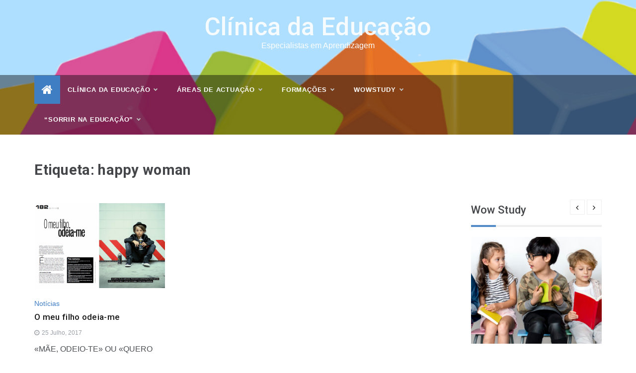

--- FILE ---
content_type: text/html; charset=UTF-8
request_url: http://www.clinicadaeducacao.pt/tag/happy-woman/
body_size: 12314
content:
<!doctype html>
<html lang="pt-PT">
<head>
	<meta charset="UTF-8">
	<meta name="viewport" content="width=device-width, initial-scale=1">
	<link rel="profile" href="https://gmpg.org/xfn/11">
	<title>happy woman &#8211; Cl&iacute;nica da Educa&ccedil;&atilde;o</title>
<meta name='robots' content='max-image-preview:large' />
	<style>img:is([sizes="auto" i], [sizes^="auto," i]) { contain-intrinsic-size: 3000px 1500px }</style>
	<link rel='dns-prefetch' href='//fonts.googleapis.com' />
<link rel="alternate" type="application/rss+xml" title="Cl&iacute;nica da Educa&ccedil;&atilde;o &raquo; Feed" href="http://www.clinicadaeducacao.pt/feed/" />
<link rel="alternate" type="application/rss+xml" title="Cl&iacute;nica da Educa&ccedil;&atilde;o &raquo; Feed de comentários" href="http://www.clinicadaeducacao.pt/comments/feed/" />
<link rel="alternate" type="application/rss+xml" title="Feed de etiquetas Cl&iacute;nica da Educa&ccedil;&atilde;o &raquo; happy woman" href="http://www.clinicadaeducacao.pt/tag/happy-woman/feed/" />
<script type="text/javascript">
/* <![CDATA[ */
window._wpemojiSettings = {"baseUrl":"https:\/\/s.w.org\/images\/core\/emoji\/16.0.1\/72x72\/","ext":".png","svgUrl":"https:\/\/s.w.org\/images\/core\/emoji\/16.0.1\/svg\/","svgExt":".svg","source":{"concatemoji":"http:\/\/www.clinicadaeducacao.pt\/wp-includes\/js\/wp-emoji-release.min.js?ver=6.8.3"}};
/*! This file is auto-generated */
!function(s,n){var o,i,e;function c(e){try{var t={supportTests:e,timestamp:(new Date).valueOf()};sessionStorage.setItem(o,JSON.stringify(t))}catch(e){}}function p(e,t,n){e.clearRect(0,0,e.canvas.width,e.canvas.height),e.fillText(t,0,0);var t=new Uint32Array(e.getImageData(0,0,e.canvas.width,e.canvas.height).data),a=(e.clearRect(0,0,e.canvas.width,e.canvas.height),e.fillText(n,0,0),new Uint32Array(e.getImageData(0,0,e.canvas.width,e.canvas.height).data));return t.every(function(e,t){return e===a[t]})}function u(e,t){e.clearRect(0,0,e.canvas.width,e.canvas.height),e.fillText(t,0,0);for(var n=e.getImageData(16,16,1,1),a=0;a<n.data.length;a++)if(0!==n.data[a])return!1;return!0}function f(e,t,n,a){switch(t){case"flag":return n(e,"\ud83c\udff3\ufe0f\u200d\u26a7\ufe0f","\ud83c\udff3\ufe0f\u200b\u26a7\ufe0f")?!1:!n(e,"\ud83c\udde8\ud83c\uddf6","\ud83c\udde8\u200b\ud83c\uddf6")&&!n(e,"\ud83c\udff4\udb40\udc67\udb40\udc62\udb40\udc65\udb40\udc6e\udb40\udc67\udb40\udc7f","\ud83c\udff4\u200b\udb40\udc67\u200b\udb40\udc62\u200b\udb40\udc65\u200b\udb40\udc6e\u200b\udb40\udc67\u200b\udb40\udc7f");case"emoji":return!a(e,"\ud83e\udedf")}return!1}function g(e,t,n,a){var r="undefined"!=typeof WorkerGlobalScope&&self instanceof WorkerGlobalScope?new OffscreenCanvas(300,150):s.createElement("canvas"),o=r.getContext("2d",{willReadFrequently:!0}),i=(o.textBaseline="top",o.font="600 32px Arial",{});return e.forEach(function(e){i[e]=t(o,e,n,a)}),i}function t(e){var t=s.createElement("script");t.src=e,t.defer=!0,s.head.appendChild(t)}"undefined"!=typeof Promise&&(o="wpEmojiSettingsSupports",i=["flag","emoji"],n.supports={everything:!0,everythingExceptFlag:!0},e=new Promise(function(e){s.addEventListener("DOMContentLoaded",e,{once:!0})}),new Promise(function(t){var n=function(){try{var e=JSON.parse(sessionStorage.getItem(o));if("object"==typeof e&&"number"==typeof e.timestamp&&(new Date).valueOf()<e.timestamp+604800&&"object"==typeof e.supportTests)return e.supportTests}catch(e){}return null}();if(!n){if("undefined"!=typeof Worker&&"undefined"!=typeof OffscreenCanvas&&"undefined"!=typeof URL&&URL.createObjectURL&&"undefined"!=typeof Blob)try{var e="postMessage("+g.toString()+"("+[JSON.stringify(i),f.toString(),p.toString(),u.toString()].join(",")+"));",a=new Blob([e],{type:"text/javascript"}),r=new Worker(URL.createObjectURL(a),{name:"wpTestEmojiSupports"});return void(r.onmessage=function(e){c(n=e.data),r.terminate(),t(n)})}catch(e){}c(n=g(i,f,p,u))}t(n)}).then(function(e){for(var t in e)n.supports[t]=e[t],n.supports.everything=n.supports.everything&&n.supports[t],"flag"!==t&&(n.supports.everythingExceptFlag=n.supports.everythingExceptFlag&&n.supports[t]);n.supports.everythingExceptFlag=n.supports.everythingExceptFlag&&!n.supports.flag,n.DOMReady=!1,n.readyCallback=function(){n.DOMReady=!0}}).then(function(){return e}).then(function(){var e;n.supports.everything||(n.readyCallback(),(e=n.source||{}).concatemoji?t(e.concatemoji):e.wpemoji&&e.twemoji&&(t(e.twemoji),t(e.wpemoji)))}))}((window,document),window._wpemojiSettings);
/* ]]> */
</script>
<style id='wp-emoji-styles-inline-css' type='text/css'>

	img.wp-smiley, img.emoji {
		display: inline !important;
		border: none !important;
		box-shadow: none !important;
		height: 1em !important;
		width: 1em !important;
		margin: 0 0.07em !important;
		vertical-align: -0.1em !important;
		background: none !important;
		padding: 0 !important;
	}
</style>
<link rel='stylesheet' id='wp-block-library-css' href='http://www.clinicadaeducacao.pt/wp-includes/css/dist/block-library/style.min.css?ver=6.8.3' type='text/css' media='all' />
<style id='wp-block-library-theme-inline-css' type='text/css'>
.wp-block-audio :where(figcaption){color:#555;font-size:13px;text-align:center}.is-dark-theme .wp-block-audio :where(figcaption){color:#ffffffa6}.wp-block-audio{margin:0 0 1em}.wp-block-code{border:1px solid #ccc;border-radius:4px;font-family:Menlo,Consolas,monaco,monospace;padding:.8em 1em}.wp-block-embed :where(figcaption){color:#555;font-size:13px;text-align:center}.is-dark-theme .wp-block-embed :where(figcaption){color:#ffffffa6}.wp-block-embed{margin:0 0 1em}.blocks-gallery-caption{color:#555;font-size:13px;text-align:center}.is-dark-theme .blocks-gallery-caption{color:#ffffffa6}:root :where(.wp-block-image figcaption){color:#555;font-size:13px;text-align:center}.is-dark-theme :root :where(.wp-block-image figcaption){color:#ffffffa6}.wp-block-image{margin:0 0 1em}.wp-block-pullquote{border-bottom:4px solid;border-top:4px solid;color:currentColor;margin-bottom:1.75em}.wp-block-pullquote cite,.wp-block-pullquote footer,.wp-block-pullquote__citation{color:currentColor;font-size:.8125em;font-style:normal;text-transform:uppercase}.wp-block-quote{border-left:.25em solid;margin:0 0 1.75em;padding-left:1em}.wp-block-quote cite,.wp-block-quote footer{color:currentColor;font-size:.8125em;font-style:normal;position:relative}.wp-block-quote:where(.has-text-align-right){border-left:none;border-right:.25em solid;padding-left:0;padding-right:1em}.wp-block-quote:where(.has-text-align-center){border:none;padding-left:0}.wp-block-quote.is-large,.wp-block-quote.is-style-large,.wp-block-quote:where(.is-style-plain){border:none}.wp-block-search .wp-block-search__label{font-weight:700}.wp-block-search__button{border:1px solid #ccc;padding:.375em .625em}:where(.wp-block-group.has-background){padding:1.25em 2.375em}.wp-block-separator.has-css-opacity{opacity:.4}.wp-block-separator{border:none;border-bottom:2px solid;margin-left:auto;margin-right:auto}.wp-block-separator.has-alpha-channel-opacity{opacity:1}.wp-block-separator:not(.is-style-wide):not(.is-style-dots){width:100px}.wp-block-separator.has-background:not(.is-style-dots){border-bottom:none;height:1px}.wp-block-separator.has-background:not(.is-style-wide):not(.is-style-dots){height:2px}.wp-block-table{margin:0 0 1em}.wp-block-table td,.wp-block-table th{word-break:normal}.wp-block-table :where(figcaption){color:#555;font-size:13px;text-align:center}.is-dark-theme .wp-block-table :where(figcaption){color:#ffffffa6}.wp-block-video :where(figcaption){color:#555;font-size:13px;text-align:center}.is-dark-theme .wp-block-video :where(figcaption){color:#ffffffa6}.wp-block-video{margin:0 0 1em}:root :where(.wp-block-template-part.has-background){margin-bottom:0;margin-top:0;padding:1.25em 2.375em}
</style>
<style id='classic-theme-styles-inline-css' type='text/css'>
/*! This file is auto-generated */
.wp-block-button__link{color:#fff;background-color:#32373c;border-radius:9999px;box-shadow:none;text-decoration:none;padding:calc(.667em + 2px) calc(1.333em + 2px);font-size:1.125em}.wp-block-file__button{background:#32373c;color:#fff;text-decoration:none}
</style>
<link rel='stylesheet' id='themezee-magazine-blocks-css' href='http://www.clinicadaeducacao.pt/wp-content/plugins/themezee-magazine-blocks/assets/css/themezee-magazine-blocks.css?ver=1.2' type='text/css' media='all' />
<style id='global-styles-inline-css' type='text/css'>
:root{--wp--preset--aspect-ratio--square: 1;--wp--preset--aspect-ratio--4-3: 4/3;--wp--preset--aspect-ratio--3-4: 3/4;--wp--preset--aspect-ratio--3-2: 3/2;--wp--preset--aspect-ratio--2-3: 2/3;--wp--preset--aspect-ratio--16-9: 16/9;--wp--preset--aspect-ratio--9-16: 9/16;--wp--preset--color--black: #000000;--wp--preset--color--cyan-bluish-gray: #abb8c3;--wp--preset--color--white: #ffffff;--wp--preset--color--pale-pink: #f78da7;--wp--preset--color--vivid-red: #cf2e2e;--wp--preset--color--luminous-vivid-orange: #ff6900;--wp--preset--color--luminous-vivid-amber: #fcb900;--wp--preset--color--light-green-cyan: #7bdcb5;--wp--preset--color--vivid-green-cyan: #00d084;--wp--preset--color--pale-cyan-blue: #8ed1fc;--wp--preset--color--vivid-cyan-blue: #0693e3;--wp--preset--color--vivid-purple: #9b51e0;--wp--preset--gradient--vivid-cyan-blue-to-vivid-purple: linear-gradient(135deg,rgba(6,147,227,1) 0%,rgb(155,81,224) 100%);--wp--preset--gradient--light-green-cyan-to-vivid-green-cyan: linear-gradient(135deg,rgb(122,220,180) 0%,rgb(0,208,130) 100%);--wp--preset--gradient--luminous-vivid-amber-to-luminous-vivid-orange: linear-gradient(135deg,rgba(252,185,0,1) 0%,rgba(255,105,0,1) 100%);--wp--preset--gradient--luminous-vivid-orange-to-vivid-red: linear-gradient(135deg,rgba(255,105,0,1) 0%,rgb(207,46,46) 100%);--wp--preset--gradient--very-light-gray-to-cyan-bluish-gray: linear-gradient(135deg,rgb(238,238,238) 0%,rgb(169,184,195) 100%);--wp--preset--gradient--cool-to-warm-spectrum: linear-gradient(135deg,rgb(74,234,220) 0%,rgb(151,120,209) 20%,rgb(207,42,186) 40%,rgb(238,44,130) 60%,rgb(251,105,98) 80%,rgb(254,248,76) 100%);--wp--preset--gradient--blush-light-purple: linear-gradient(135deg,rgb(255,206,236) 0%,rgb(152,150,240) 100%);--wp--preset--gradient--blush-bordeaux: linear-gradient(135deg,rgb(254,205,165) 0%,rgb(254,45,45) 50%,rgb(107,0,62) 100%);--wp--preset--gradient--luminous-dusk: linear-gradient(135deg,rgb(255,203,112) 0%,rgb(199,81,192) 50%,rgb(65,88,208) 100%);--wp--preset--gradient--pale-ocean: linear-gradient(135deg,rgb(255,245,203) 0%,rgb(182,227,212) 50%,rgb(51,167,181) 100%);--wp--preset--gradient--electric-grass: linear-gradient(135deg,rgb(202,248,128) 0%,rgb(113,206,126) 100%);--wp--preset--gradient--midnight: linear-gradient(135deg,rgb(2,3,129) 0%,rgb(40,116,252) 100%);--wp--preset--font-size--small: 16px;--wp--preset--font-size--medium: 20px;--wp--preset--font-size--large: 25px;--wp--preset--font-size--x-large: 42px;--wp--preset--font-size--larger: 35px;--wp--preset--spacing--20: 0.44rem;--wp--preset--spacing--30: 0.67rem;--wp--preset--spacing--40: 1rem;--wp--preset--spacing--50: 1.5rem;--wp--preset--spacing--60: 2.25rem;--wp--preset--spacing--70: 3.38rem;--wp--preset--spacing--80: 5.06rem;--wp--preset--shadow--natural: 6px 6px 9px rgba(0, 0, 0, 0.2);--wp--preset--shadow--deep: 12px 12px 50px rgba(0, 0, 0, 0.4);--wp--preset--shadow--sharp: 6px 6px 0px rgba(0, 0, 0, 0.2);--wp--preset--shadow--outlined: 6px 6px 0px -3px rgba(255, 255, 255, 1), 6px 6px rgba(0, 0, 0, 1);--wp--preset--shadow--crisp: 6px 6px 0px rgba(0, 0, 0, 1);}:where(.is-layout-flex){gap: 0.5em;}:where(.is-layout-grid){gap: 0.5em;}body .is-layout-flex{display: flex;}.is-layout-flex{flex-wrap: wrap;align-items: center;}.is-layout-flex > :is(*, div){margin: 0;}body .is-layout-grid{display: grid;}.is-layout-grid > :is(*, div){margin: 0;}:where(.wp-block-columns.is-layout-flex){gap: 2em;}:where(.wp-block-columns.is-layout-grid){gap: 2em;}:where(.wp-block-post-template.is-layout-flex){gap: 1.25em;}:where(.wp-block-post-template.is-layout-grid){gap: 1.25em;}.has-black-color{color: var(--wp--preset--color--black) !important;}.has-cyan-bluish-gray-color{color: var(--wp--preset--color--cyan-bluish-gray) !important;}.has-white-color{color: var(--wp--preset--color--white) !important;}.has-pale-pink-color{color: var(--wp--preset--color--pale-pink) !important;}.has-vivid-red-color{color: var(--wp--preset--color--vivid-red) !important;}.has-luminous-vivid-orange-color{color: var(--wp--preset--color--luminous-vivid-orange) !important;}.has-luminous-vivid-amber-color{color: var(--wp--preset--color--luminous-vivid-amber) !important;}.has-light-green-cyan-color{color: var(--wp--preset--color--light-green-cyan) !important;}.has-vivid-green-cyan-color{color: var(--wp--preset--color--vivid-green-cyan) !important;}.has-pale-cyan-blue-color{color: var(--wp--preset--color--pale-cyan-blue) !important;}.has-vivid-cyan-blue-color{color: var(--wp--preset--color--vivid-cyan-blue) !important;}.has-vivid-purple-color{color: var(--wp--preset--color--vivid-purple) !important;}.has-black-background-color{background-color: var(--wp--preset--color--black) !important;}.has-cyan-bluish-gray-background-color{background-color: var(--wp--preset--color--cyan-bluish-gray) !important;}.has-white-background-color{background-color: var(--wp--preset--color--white) !important;}.has-pale-pink-background-color{background-color: var(--wp--preset--color--pale-pink) !important;}.has-vivid-red-background-color{background-color: var(--wp--preset--color--vivid-red) !important;}.has-luminous-vivid-orange-background-color{background-color: var(--wp--preset--color--luminous-vivid-orange) !important;}.has-luminous-vivid-amber-background-color{background-color: var(--wp--preset--color--luminous-vivid-amber) !important;}.has-light-green-cyan-background-color{background-color: var(--wp--preset--color--light-green-cyan) !important;}.has-vivid-green-cyan-background-color{background-color: var(--wp--preset--color--vivid-green-cyan) !important;}.has-pale-cyan-blue-background-color{background-color: var(--wp--preset--color--pale-cyan-blue) !important;}.has-vivid-cyan-blue-background-color{background-color: var(--wp--preset--color--vivid-cyan-blue) !important;}.has-vivid-purple-background-color{background-color: var(--wp--preset--color--vivid-purple) !important;}.has-black-border-color{border-color: var(--wp--preset--color--black) !important;}.has-cyan-bluish-gray-border-color{border-color: var(--wp--preset--color--cyan-bluish-gray) !important;}.has-white-border-color{border-color: var(--wp--preset--color--white) !important;}.has-pale-pink-border-color{border-color: var(--wp--preset--color--pale-pink) !important;}.has-vivid-red-border-color{border-color: var(--wp--preset--color--vivid-red) !important;}.has-luminous-vivid-orange-border-color{border-color: var(--wp--preset--color--luminous-vivid-orange) !important;}.has-luminous-vivid-amber-border-color{border-color: var(--wp--preset--color--luminous-vivid-amber) !important;}.has-light-green-cyan-border-color{border-color: var(--wp--preset--color--light-green-cyan) !important;}.has-vivid-green-cyan-border-color{border-color: var(--wp--preset--color--vivid-green-cyan) !important;}.has-pale-cyan-blue-border-color{border-color: var(--wp--preset--color--pale-cyan-blue) !important;}.has-vivid-cyan-blue-border-color{border-color: var(--wp--preset--color--vivid-cyan-blue) !important;}.has-vivid-purple-border-color{border-color: var(--wp--preset--color--vivid-purple) !important;}.has-vivid-cyan-blue-to-vivid-purple-gradient-background{background: var(--wp--preset--gradient--vivid-cyan-blue-to-vivid-purple) !important;}.has-light-green-cyan-to-vivid-green-cyan-gradient-background{background: var(--wp--preset--gradient--light-green-cyan-to-vivid-green-cyan) !important;}.has-luminous-vivid-amber-to-luminous-vivid-orange-gradient-background{background: var(--wp--preset--gradient--luminous-vivid-amber-to-luminous-vivid-orange) !important;}.has-luminous-vivid-orange-to-vivid-red-gradient-background{background: var(--wp--preset--gradient--luminous-vivid-orange-to-vivid-red) !important;}.has-very-light-gray-to-cyan-bluish-gray-gradient-background{background: var(--wp--preset--gradient--very-light-gray-to-cyan-bluish-gray) !important;}.has-cool-to-warm-spectrum-gradient-background{background: var(--wp--preset--gradient--cool-to-warm-spectrum) !important;}.has-blush-light-purple-gradient-background{background: var(--wp--preset--gradient--blush-light-purple) !important;}.has-blush-bordeaux-gradient-background{background: var(--wp--preset--gradient--blush-bordeaux) !important;}.has-luminous-dusk-gradient-background{background: var(--wp--preset--gradient--luminous-dusk) !important;}.has-pale-ocean-gradient-background{background: var(--wp--preset--gradient--pale-ocean) !important;}.has-electric-grass-gradient-background{background: var(--wp--preset--gradient--electric-grass) !important;}.has-midnight-gradient-background{background: var(--wp--preset--gradient--midnight) !important;}.has-small-font-size{font-size: var(--wp--preset--font-size--small) !important;}.has-medium-font-size{font-size: var(--wp--preset--font-size--medium) !important;}.has-large-font-size{font-size: var(--wp--preset--font-size--large) !important;}.has-x-large-font-size{font-size: var(--wp--preset--font-size--x-large) !important;}
:where(.wp-block-post-template.is-layout-flex){gap: 1.25em;}:where(.wp-block-post-template.is-layout-grid){gap: 1.25em;}
:where(.wp-block-columns.is-layout-flex){gap: 2em;}:where(.wp-block-columns.is-layout-grid){gap: 2em;}
:root :where(.wp-block-pullquote){font-size: 1.5em;line-height: 1.6;}
</style>
<link rel='stylesheet' id='popularis-extra-css' href='http://www.clinicadaeducacao.pt/wp-content/plugins/popularis-extra/assets/css/style.css?ver=1.2.9' type='text/css' media='all' />
<link rel='stylesheet' id='intimate-body-css' href='//fonts.googleapis.com/css2?family=Muli:400,400i,500,600,700&#038;display=swap' type='text/css' media='all' />
<link rel='stylesheet' id='intimate-heading-css' href='//fonts.googleapis.com/css2?family=Roboto:ital,wght@0,400;0,500;0,700;0,900;1,500;1,700&#038;display=swap' type='text/css' media='all' />
<link rel='stylesheet' id='intimate-sign-css' href='//fonts.googleapis.com/css?family=Monsieur+La+Doulaise&#038;display=swap' type='text/css' media='all' />
<link rel='stylesheet' id='font-awesome-css' href='http://www.clinicadaeducacao.pt/wp-content/plugins/elementor/assets/lib/font-awesome/css/font-awesome.min.css?ver=4.7.0' type='text/css' media='all' />
<link rel='stylesheet' id='grid-css-css' href='http://www.clinicadaeducacao.pt/wp-content/themes/intimate/css/grid.css?ver=4.5.0' type='text/css' media='all' />
<link rel='stylesheet' id='slick-css' href='http://www.clinicadaeducacao.pt/wp-content/themes/intimate/assets/css/slick.css?ver=4.5.0' type='text/css' media='all' />
<link rel='stylesheet' id='intimate-style-css' href='http://www.clinicadaeducacao.pt/wp-content/themes/intimate/style.css?ver=6.8.3' type='text/css' media='all' />
<style id='intimate-style-inline-css' type='text/css'>

            #toTop,
            .trending-news .trending-news-inner .title,
            .tab__wrapper .tabs-nav li,
            .title-highlight:before,
            .card__post__category a,
            .slide-wrap .caption .post-category,
            .intimate-home-icon a,
            span.menu-description,
            a.effect:before,
            .widget .widget-title:before, 
            .widget .widgettitle:before,
            .show-more,
            a.link-format,
            .tabs-nav li.current,
            .post-slider-section .s-cat,
            .sidebar-3 .widget-title:after,
            .bottom-caption .slick-current .slider-items span,
            aarticle.format-status .post-content .post-format::after,
            article.format-chat .post-content .post-format::after, 
            article.format-link .post-content .post-format::after,
            article.format-standard .post-content .post-format::after, 
            article.format-image .post-content .post-format::after, 
            article.hentry.sticky .post-content .post-format::after, 
            article.format-video .post-content .post-format::after, 
            article.format-gallery .post-content .post-format::after, 
            article.format-audio .post-content .post-format::after, 
            article.format-quote .post-content .post-format::after{ 
                background-color: #407ec4; 
                border-color: #407ec4;
            }
            a:hover,
            .post__grid .cat-links a,
            .card__post__author-info .cat-links a,
            .post-cats > span i, 
            .post-cats > span a,
            .top-menu > ul > li > a:hover,
            .main-menu ul li.current-menu-item > a, 
            .header-2 .main-menu > ul > li.current-menu-item > a,
            .main-menu ul li:hover > a,
            .post-navigation .nav-links a:hover, 
            .post-navigation .nav-links a:focus,
            ul.trail-items li a:hover span,
            .author-socials a:hover,
            .post-date a:focus, 
            .post-date a:hover,
            .post-excerpt a:hover, 
            .post-excerpt a:focus, 
            .content a:hover, 
            .content a:focus,
            .post-footer > span a:hover, 
            .post-footer > span a:focus,
            .widget a:hover, 
            .widget a:focus,
            .footer-menu li a:hover, 
            .footer-menu li a:focus,
            .footer-social-links a:hover,
            .footer-social-links a:focus,
            .site-footer a:hover, 
            .site-footer a:focus, .content-area p a{ 
                color : #407ec4; 
            }
            span.menu-description:before{ 
                border-color: transparent  #407ec4; 
            }
            .header-1 .head_one .logo{ 
                max-width : 600px; 
            }
            .header-image:before { 
                background-color : #edf4fc; 
            }
            .header-image:before { 
                opacity : 0.1; 
            }
            .header-1 .header-image .head_one { 
                min-height : 118px; 
            }
            .container-fluid { 
                width : 97%; 
            }
</style>
<script type="text/javascript" src="http://www.clinicadaeducacao.pt/wp-includes/js/jquery/jquery.min.js?ver=3.7.1" id="jquery-core-js"></script>
<script type="text/javascript" src="http://www.clinicadaeducacao.pt/wp-includes/js/jquery/jquery-migrate.min.js?ver=3.4.1" id="jquery-migrate-js"></script>
<link rel="https://api.w.org/" href="http://www.clinicadaeducacao.pt/wp-json/" /><link rel="alternate" title="JSON" type="application/json" href="http://www.clinicadaeducacao.pt/wp-json/wp/v2/tags/149" /><link rel="EditURI" type="application/rsd+xml" title="RSD" href="http://www.clinicadaeducacao.pt/xmlrpc.php?rsd" />
<meta name="generator" content="WordPress 6.8.3" />
<meta name="generator" content="Elementor 3.32.2; features: e_font_icon_svg, additional_custom_breakpoints; settings: css_print_method-external, google_font-enabled, font_display-swap">
			<style>
				.e-con.e-parent:nth-of-type(n+4):not(.e-lazyloaded):not(.e-no-lazyload),
				.e-con.e-parent:nth-of-type(n+4):not(.e-lazyloaded):not(.e-no-lazyload) * {
					background-image: none !important;
				}
				@media screen and (max-height: 1024px) {
					.e-con.e-parent:nth-of-type(n+3):not(.e-lazyloaded):not(.e-no-lazyload),
					.e-con.e-parent:nth-of-type(n+3):not(.e-lazyloaded):not(.e-no-lazyload) * {
						background-image: none !important;
					}
				}
				@media screen and (max-height: 640px) {
					.e-con.e-parent:nth-of-type(n+2):not(.e-lazyloaded):not(.e-no-lazyload),
					.e-con.e-parent:nth-of-type(n+2):not(.e-lazyloaded):not(.e-no-lazyload) * {
						background-image: none !important;
					}
				}
			</style>
					<style type="text/css">
					.site-title a,
			.site-description {
				color: #005ad1;
			}
				</style>
		<style type="text/css" id="custom-background-css">
body.custom-background { background-color: #ffffff; }
</style>
	<link rel="icon" href="http://www.clinicadaeducacao.pt/wp-content/uploads/2016/09/cropped-logoclinicadaeducacao-32x32.jpg" sizes="32x32" />
<link rel="icon" href="http://www.clinicadaeducacao.pt/wp-content/uploads/2016/09/cropped-logoclinicadaeducacao-192x192.jpg" sizes="192x192" />
<link rel="apple-touch-icon" href="http://www.clinicadaeducacao.pt/wp-content/uploads/2016/09/cropped-logoclinicadaeducacao-180x180.jpg" />
<meta name="msapplication-TileImage" content="http://www.clinicadaeducacao.pt/wp-content/uploads/2016/09/cropped-logoclinicadaeducacao-270x270.jpg" />
</head>

<body class="archive tag tag-happy-woman tag-149 custom-background wp-embed-responsive wp-theme-intimate hfeed at-sticky-sidebar right-sidebar elementor-default elementor-kit-2649">
<!-- Preloader -->
    <div class="preeloader">
        <div class="preloader-spinner"></div>
    </div>
<!--/ End Preloader -->
<div id="page" class="site ">
	<a class="skip-link screen-reader-text" href="#content">Skip to content</a>

	
<header class="header-1">
			
		<section class="main-header header-image" style="background-image:url(http://www.clinicadaeducacao.pt/wp-content/uploads/2022/01/cropped-Copia-de-Especialistas-em-Aprendizagem-1.png); background-size: cover; background-position: center; background-repeat: no-repeat;">
		<div class="head_one clearfix center-logo">
			<div class="container-fluid">
				<div class="row">
					<div class="col-lg-4 align-self-center">
						<div class="logo ">
														<h1 class="site-title"><a href="http://www.clinicadaeducacao.pt/" rel="home">Cl&iacute;nica da Educa&ccedil;&atilde;o</a></h1>
															<p class="site-description">Especialistas em Aprendizagem</p>
													</div><!-- .site-logo -->
					</div>
									</div>
			</div>
		</div>
	</setion><!-- #masthead -->
	<div class="menu-area">
		<div class="container-fluid">
			<div class="row justify-content-between relative">					
				<nav id="site-navigation" class="col-lg-10 col-12 align-self-center">
					<button class="bar-menu">
						<span></span>
						<span></span>
						<span></span>
					</button>
					<div class="intimate-home-icon">
						<a href="http://www.clinicadaeducacao.pt/">
                    		<i class="fa fa-home"></i> 
                		</a>
                	</div>
					<div class="main-menu menu-caret">
						<ul id="primary-menu" class=""><li id="menu-item-1357" class="menu-item menu-item-type-post_type menu-item-object-page menu-item-has-children menu-item-1357"><a href="http://www.clinicadaeducacao.pt/a-clinica/">Clínica da Educação</a>
<ul class="sub-menu">
	<li id="menu-item-1832" class="menu-item menu-item-type-post_type menu-item-object-page menu-item-1832"><a href="http://www.clinicadaeducacao.pt/a-clinica/">A Clínica</a></li>
	<li id="menu-item-1361" class="menu-item menu-item-type-post_type menu-item-object-page menu-item-1361"><a href="http://www.clinicadaeducacao.pt/a-nossa-historia/">A nossa História</a></li>
	<li id="menu-item-1371" class="menu-item menu-item-type-post_type menu-item-object-page menu-item-1371"><a href="http://www.clinicadaeducacao.pt/contactos/">Contactos</a></li>
	<li id="menu-item-1439" class="menu-item menu-item-type-custom menu-item-object-custom menu-item-1439"><a href="https://www.facebook.com/clinicadaeducacao">Facebook Clínica da Educação</a></li>
</ul>
</li>
<li id="menu-item-1362" class="menu-item menu-item-type-post_type menu-item-object-page menu-item-has-children menu-item-1362"><a href="http://www.clinicadaeducacao.pt/areas-de-actuacao/">Áreas de actuação</a>
<ul class="sub-menu">
	<li id="menu-item-1358" class="menu-item menu-item-type-post_type menu-item-object-page menu-item-1358"><a href="http://www.clinicadaeducacao.pt/valencias/">Valências</a></li>
	<li id="menu-item-1359" class="menu-item menu-item-type-post_type menu-item-object-page menu-item-1359"><a href="http://www.clinicadaeducacao.pt/precario/">Preçário</a></li>
	<li id="menu-item-1364" class="menu-item menu-item-type-post_type menu-item-object-page menu-item-1364"><a href="http://www.clinicadaeducacao.pt/profissionais/">Profissionais</a></li>
</ul>
</li>
<li id="menu-item-1365" class="menu-item menu-item-type-post_type menu-item-object-page menu-item-has-children menu-item-1365"><a href="http://www.clinicadaeducacao.pt/formacoes/">Formações</a>
<ul class="sub-menu">
	<li id="menu-item-1366" class="menu-item menu-item-type-post_type menu-item-object-page menu-item-1366"><a href="http://www.clinicadaeducacao.pt/formacoes-a-realizar/">Próximas Formações</a></li>
	<li id="menu-item-1538" class="menu-item menu-item-type-post_type menu-item-object-page menu-item-1538"><a href="http://www.clinicadaeducacao.pt/formacoes-realizadas/">Realizadas</a></li>
</ul>
</li>
<li id="menu-item-1367" class="menu-item menu-item-type-post_type menu-item-object-page menu-item-has-children menu-item-1367"><a href="http://www.clinicadaeducacao.pt/wowstudy/">WOWSTUDY</a>
<ul class="sub-menu">
	<li id="menu-item-1437" class="menu-item menu-item-type-custom menu-item-object-custom menu-item-1437"><a href="http://www.wowstudy.pt/">wowstudy.pt</a></li>
	<li id="menu-item-1442" class="menu-item menu-item-type-custom menu-item-object-custom menu-item-1442"><a href="https://www.facebook.com/academiawowstudy">Facebook WOWSTUDY</a></li>
	<li id="menu-item-2395" class="menu-item menu-item-type-custom menu-item-object-custom menu-item-2395"><a href="https://www.instagram.com/academia.wowstudy/">Instagram WOWSTUDY</a></li>
</ul>
</li>
<li id="menu-item-1369" class="menu-item menu-item-type-post_type menu-item-object-page menu-item-has-children menu-item-1369"><a href="http://www.clinicadaeducacao.pt/intervencao-social/">&#8220;Sorrir na Educação&#8221;</a>
<ul class="sub-menu">
	<li id="menu-item-1447" class="menu-item menu-item-type-custom menu-item-object-custom menu-item-1447"><a href="https://www.sorrirnaeducacao.pt/homepage/index">sorrirnaeducação.pt</a></li>
	<li id="menu-item-1448" class="menu-item menu-item-type-custom menu-item-object-custom menu-item-1448"><a href="https://www.facebook.com/Sorrir-na-Educa%C3%A7%C3%A3o-163698933753998/">Facebook Sorrir na Educação</a></li>
	<li id="menu-item-1449" class="menu-item menu-item-type-custom menu-item-object-custom menu-item-1449"><a href="https://www.youtube.com/user/clinicadaeducacao">Youtube Sorrir na Educação</a></li>
</ul>
</li>
</ul>					</div>
				</nav><!-- #site-navigation -->
				<div class="col-lg-2 col-5 align-self-center mob-right">
					<div class="menu_right">
												<!-- Offcanvas Start-->
												<!-- Offcanvas End-->
											</div>
				</div>
			</div>
		</div>
	</div>
</header>






	         
    
    <section id="content" class="site-content posts-container">
	<div class="container-fluid">
		<div class="row">
			<div class="col-lg-12">	
				<div class="archive-heading">
					<h1 class="archive-title">Etiqueta: <span>happy woman</span></h1>				</div>

				<div class="breadcrumbs-wrap">
					 <!-- Breadcrumb hook -->
				</div>
			</div>
			<div id="primary" class="col-lg-9 col-md-7 col-sm-12 content-area">
				<main id="main" class="site-main">
					
						<article id="post-644" class="post-644 post type-post status-publish format-standard has-post-thumbnail hentry category-noticias tag-adolescencia tag-carla-costa tag-happy-woman tag-imprensa">
    <div class="post-wrap">
                    <div class="post-media">
                                            <a class="post-thumbnail" href="http://www.clinicadaeducacao.pt/2017/07/25/o-meu-filho-odeia-me/" aria-hidden="true">
                    <img fetchpriority="high" width="640" height="416" src="http://www.clinicadaeducacao.pt/wp-content/uploads/2017/07/o-meu-filho-odeia-me-Happy-Woman1-1024x665.png" class=" wp-post-image" alt="O meu filho odeia-me" decoding="async" srcset="http://www.clinicadaeducacao.pt/wp-content/uploads/2017/07/o-meu-filho-odeia-me-Happy-Woman1-1024x665.png 1024w, http://www.clinicadaeducacao.pt/wp-content/uploads/2017/07/o-meu-filho-odeia-me-Happy-Woman1-300x195.png 300w, http://www.clinicadaeducacao.pt/wp-content/uploads/2017/07/o-meu-filho-odeia-me-Happy-Woman1-768x499.png 768w, http://www.clinicadaeducacao.pt/wp-content/uploads/2017/07/o-meu-filho-odeia-me-Happy-Woman1.png 1318w" sizes="(max-width: 640px) 100vw, 640px" />                </a>
                                                </div>
                <div class="post-content">
                            <div class="post-cats">
                    <span class="cat-links"><a href="http://www.clinicadaeducacao.pt/category/noticias/" rel="category tag">Notícias</a></span>                </div>
                        <div class="post_title">
                <h5 class="post-title entry-title"><a href="http://www.clinicadaeducacao.pt/2017/07/25/o-meu-filho-odeia-me/" rel="bookmark">O meu filho odeia-me</a></h5>                            </div>
            <div class="post-meta">
                                    <div class="post-date">
                        <div class="entry-meta">
                            <span class="posted-on"><a href="http://www.clinicadaeducacao.pt/2017/07/25/o-meu-filho-odeia-me/" rel="bookmark"> <i class="fa fa-clock-o"></i><time class="entry-date published" datetime="2017-07-25T13:04:43+00:00">25 Julho, 2017</time><time class="updated" datetime="2017-07-25T13:07:03+00:00">25 Julho, 2017</time></a></span>                        </div><!-- .entry-meta -->
                    </div>
                            </div>
            <div class="post-excerpt entry-content">
                <p>«MÃE, ODEIO-TE» OU «QUERO QUE TU MORRAS» SÃO VERDADEIROS MURROS EMOCIONAIS. PODEMOS «OBRIGAR» OS FILHOS A GOSTAR DE NÓS? ESTAS MÃES ACHAM QUE FALHARAM, MAS</p>
                <!-- read more -->
                                    <a class="more-link" href="http://www.clinicadaeducacao.pt/2017/07/25/o-meu-filho-odeia-me/">... <i
                                class="fa fa-long-arrow-right"></i>
                    </a>
                            </div>
        </div>
    </div>
</article><!-- #post- --><div class='pagination'></div>				</main><!-- #main -->
			</div><!-- #primary -->
			<aside id="secondary" class="col-lg-3 col-md-5 col-sm-12 widget-area side-right">
				<div class="sidebar-area">
	<section id="intimate-featured-post-slider-3" class="widget intimate-featured-post-slider"><h2 class="widget-title">Wow Study</h2>        <div class="row">
            <div class="col-lg-12">
              <div class="fetured__post__carousel">
                                <div class="post__grid pr-3 pl-3">
                      <!-- Post Article -->
                    <div class="card__post">
                        <div class="card__post__body">
                            <a href="http://www.clinicadaeducacao.pt/2021/09/15/dicas-para-o-inicio-de-um-bom-ano-letivo/">
                                <img width="420" height="257" src="http://www.clinicadaeducacao.pt/wp-content/uploads/2021/09/image-from-rawpixel-id-226601-original-scaled-e1631871764965.jpg" class="attachment-full size-full wp-post-image" alt="" decoding="async" />                            </a>
                            <div class="card__post__content ">
                                <div class="card__post__author-info mb-2">
                                    <ul class="list-inline cat-links"><li class="list-inline-item"><a href="http://www.clinicadaeducacao.pt/category/noticias/"  rel="category tag">Notícias</a></li><li class="list-inline-item"><a href="http://www.clinicadaeducacao.pt/category/wowstudy/"  rel="category tag">WowStudy</a></li></ul>                                </div>
                                <div class="card__post__title">
                                    <h5 class="mb-1">
                                      <a href="http://www.clinicadaeducacao.pt/2021/09/15/dicas-para-o-inicio-de-um-bom-ano-letivo/">
                                          Dicas para o início de um bom ano letivo</a>
                                    </h5>
                                </div>
                                <div class="card__post__author-info mb-2">
                                  <ul class="list-inline">
                                      <li class="list-inline-item">
                                          <span class="post_by"> <span class="author vcard"><i class="fa fa-user-circle-o"></i><a class="url fn n" href="http://www.clinicadaeducacao.pt/author/rpaiva/">rpaiva</a></span></span>                                      </li>
                                      <li class="list-inline-item">
                                          <span>
                                              <span class="posted-on"><a href="http://www.clinicadaeducacao.pt/2021/09/15/dicas-para-o-inicio-de-um-bom-ano-letivo/" rel="bookmark"> <i class="fa fa-clock-o"></i><time class="entry-date published" datetime="2021-09-15T09:30:00+00:00">15 Setembro, 2021</time><time class="updated" datetime="2021-09-17T13:54:30+00:00">17 Setembro, 2021</time></a></span>                                          </span>
                                      </li>
                                  </ul>
                                </div>
                                <div class="card__post__text">
                                    O início de cada ano letivo pode ser uma época difícil e repleta de obstáculos. Mas não precisa de ser assim! A Clínica da Educação&hellip;                                </div>
                            </div>
                        </div>
                    </div>
                </div>
                                <div class="post__grid pr-3 pl-3">
                      <!-- Post Article -->
                    <div class="card__post">
                        <div class="card__post__body">
                            <a href="http://www.clinicadaeducacao.pt/2021/06/07/conheca-o-feedback-de-quem-ja-passou-pela-experiencia-do-wowstudy/">
                                <img width="1920" height="1280" src="http://www.clinicadaeducacao.pt/wp-content/uploads/2021/09/people-2557396_1920.jpg" class="attachment-full size-full wp-post-image" alt="" decoding="async" srcset="http://www.clinicadaeducacao.pt/wp-content/uploads/2021/09/people-2557396_1920.jpg 1920w, http://www.clinicadaeducacao.pt/wp-content/uploads/2021/09/people-2557396_1920-300x200.jpg 300w, http://www.clinicadaeducacao.pt/wp-content/uploads/2021/09/people-2557396_1920-1024x683.jpg 1024w, http://www.clinicadaeducacao.pt/wp-content/uploads/2021/09/people-2557396_1920-768x512.jpg 768w, http://www.clinicadaeducacao.pt/wp-content/uploads/2021/09/people-2557396_1920-1536x1024.jpg 1536w, http://www.clinicadaeducacao.pt/wp-content/uploads/2021/09/people-2557396_1920-600x400.jpg 600w" sizes="(max-width: 1920px) 100vw, 1920px" />                            </a>
                            <div class="card__post__content ">
                                <div class="card__post__author-info mb-2">
                                    <ul class="list-inline cat-links"><li class="list-inline-item"><a href="http://www.clinicadaeducacao.pt/category/testemunhos/"  rel="category tag">Testemunhos</a></li><li class="list-inline-item"><a href="http://www.clinicadaeducacao.pt/category/wowstudy/"  rel="category tag">WowStudy</a></li></ul>                                </div>
                                <div class="card__post__title">
                                    <h5 class="mb-1">
                                      <a href="http://www.clinicadaeducacao.pt/2021/06/07/conheca-o-feedback-de-quem-ja-passou-pela-experiencia-do-wowstudy/">
                                          Conheça o feedback de quem já passou pela experiência do WOWSTUDY!</a>
                                    </h5>
                                </div>
                                <div class="card__post__author-info mb-2">
                                  <ul class="list-inline">
                                      <li class="list-inline-item">
                                          <span class="post_by"> <span class="author vcard"><i class="fa fa-user-circle-o"></i><a class="url fn n" href="http://www.clinicadaeducacao.pt/author/rpaiva/">rpaiva</a></span></span>                                      </li>
                                      <li class="list-inline-item">
                                          <span>
                                              <span class="posted-on"><a href="http://www.clinicadaeducacao.pt/2021/06/07/conheca-o-feedback-de-quem-ja-passou-pela-experiencia-do-wowstudy/" rel="bookmark"> <i class="fa fa-clock-o"></i><time class="entry-date published" datetime="2021-06-07T14:50:00+00:00">7 Junho, 2021</time><time class="updated" datetime="2021-09-09T15:02:17+00:00">9 Setembro, 2021</time></a></span>                                          </span>
                                      </li>
                                  </ul>
                                </div>
                                <div class="card__post__text">
                                    A questão não se resume a estudar ou obter bons resultados escolares. Para quem como nós tem filhos numa fase inicial da sua vida escolar,&hellip;                                </div>
                            </div>
                        </div>
                    </div>
                </div>
                                <div class="post__grid pr-3 pl-3">
                      <!-- Post Article -->
                    <div class="card__post">
                        <div class="card__post__body">
                            <a href="http://www.clinicadaeducacao.pt/2021/05/12/aprender-torna-se-mais-simples/">
                                <img width="1920" height="1280" src="http://www.clinicadaeducacao.pt/wp-content/uploads/2021/09/kids-1093758_1920-1.jpg" class="attachment-full size-full wp-post-image" alt="" decoding="async" srcset="http://www.clinicadaeducacao.pt/wp-content/uploads/2021/09/kids-1093758_1920-1.jpg 1920w, http://www.clinicadaeducacao.pt/wp-content/uploads/2021/09/kids-1093758_1920-1-300x200.jpg 300w, http://www.clinicadaeducacao.pt/wp-content/uploads/2021/09/kids-1093758_1920-1-1024x683.jpg 1024w, http://www.clinicadaeducacao.pt/wp-content/uploads/2021/09/kids-1093758_1920-1-768x512.jpg 768w, http://www.clinicadaeducacao.pt/wp-content/uploads/2021/09/kids-1093758_1920-1-1536x1024.jpg 1536w, http://www.clinicadaeducacao.pt/wp-content/uploads/2021/09/kids-1093758_1920-1-600x400.jpg 600w" sizes="(max-width: 1920px) 100vw, 1920px" />                            </a>
                            <div class="card__post__content ">
                                <div class="card__post__author-info mb-2">
                                    <ul class="list-inline cat-links"><li class="list-inline-item"><a href="http://www.clinicadaeducacao.pt/category/wowstudy/"  rel="category tag">WowStudy</a></li></ul>                                </div>
                                <div class="card__post__title">
                                    <h5 class="mb-1">
                                      <a href="http://www.clinicadaeducacao.pt/2021/05/12/aprender-torna-se-mais-simples/">
                                          Alcance o sucesso com o WOWSTUDY</a>
                                    </h5>
                                </div>
                                <div class="card__post__author-info mb-2">
                                  <ul class="list-inline">
                                      <li class="list-inline-item">
                                          <span class="post_by"> <span class="author vcard"><i class="fa fa-user-circle-o"></i><a class="url fn n" href="http://www.clinicadaeducacao.pt/author/rpaiva/">rpaiva</a></span></span>                                      </li>
                                      <li class="list-inline-item">
                                          <span>
                                              <span class="posted-on"><a href="http://www.clinicadaeducacao.pt/2021/05/12/aprender-torna-se-mais-simples/" rel="bookmark"> <i class="fa fa-clock-o"></i><time class="entry-date published" datetime="2021-05-12T14:26:00+00:00">12 Maio, 2021</time><time class="updated" datetime="2021-09-09T15:04:46+00:00">9 Setembro, 2021</time></a></span>                                          </span>
                                      </li>
                                  </ul>
                                </div>
                                <div class="card__post__text">
                                    Na&nbsp;academia WOWSTUDY aprender torna-se uma tarefa mais fácil. Com boa disposição e rigor no trabalho irá aprender a dominar a globalidade do processo de estudo,&hellip;                                </div>
                            </div>
                        </div>
                    </div>
                </div>
                                <div class="post__grid pr-3 pl-3">
                      <!-- Post Article -->
                    <div class="card__post">
                        <div class="card__post__body">
                            <a href="http://www.clinicadaeducacao.pt/2019/02/07/conhece-os-objetivos-da-academia-wowstudy/">
                                <img width="736" height="487" src="http://www.clinicadaeducacao.pt/wp-content/uploads/2021/09/Imagem2-e1631200777572.png" class="attachment-full size-full wp-post-image" alt="" decoding="async" srcset="http://www.clinicadaeducacao.pt/wp-content/uploads/2021/09/Imagem2-e1631200777572.png 736w, http://www.clinicadaeducacao.pt/wp-content/uploads/2021/09/Imagem2-e1631200777572-300x199.png 300w" sizes="(max-width: 736px) 100vw, 736px" />                            </a>
                            <div class="card__post__content ">
                                <div class="card__post__author-info mb-2">
                                    <ul class="list-inline cat-links"><li class="list-inline-item"><a href="http://www.clinicadaeducacao.pt/category/wowstudy/"  rel="category tag">WowStudy</a></li></ul>                                </div>
                                <div class="card__post__title">
                                    <h5 class="mb-1">
                                      <a href="http://www.clinicadaeducacao.pt/2019/02/07/conhece-os-objetivos-da-academia-wowstudy/">
                                          Conhece os objetivos da Academia WOWSTUDY?</a>
                                    </h5>
                                </div>
                                <div class="card__post__author-info mb-2">
                                  <ul class="list-inline">
                                      <li class="list-inline-item">
                                          <span class="post_by"> <span class="author vcard"><i class="fa fa-user-circle-o"></i><a class="url fn n" href="http://www.clinicadaeducacao.pt/author/rpaiva/">rpaiva</a></span></span>                                      </li>
                                      <li class="list-inline-item">
                                          <span>
                                              <span class="posted-on"><a href="http://www.clinicadaeducacao.pt/2019/02/07/conhece-os-objetivos-da-academia-wowstudy/" rel="bookmark"> <i class="fa fa-clock-o"></i><time class="entry-date published" datetime="2019-02-07T15:10:00+00:00">7 Fevereiro, 2019</time><time class="updated" datetime="2021-09-13T15:59:30+00:00">13 Setembro, 2021</time></a></span>                                          </span>
                                      </li>
                                  </ul>
                                </div>
                                <div class="card__post__text">
                                    Não consegue mais quem estuda mais, mas quem estuda melhor. Com base nessa linha de pensamento, consideramos essencial: Promover métodos de estudo individuais e desenvolver&hellip;                                </div>
                            </div>
                        </div>
                    </div>
                </div>
                                <div class="post__grid pr-3 pl-3">
                      <!-- Post Article -->
                    <div class="card__post">
                        <div class="card__post__body">
                            <a href="http://www.clinicadaeducacao.pt/2016/12/14/melhorar-o-bem-estar-escolar/">
                                <img width="1753" height="2473" src="http://www.clinicadaeducacao.pt/wp-content/uploads/2016/12/a5-pub.jpg" class="attachment-full size-full wp-post-image" alt="" decoding="async" srcset="http://www.clinicadaeducacao.pt/wp-content/uploads/2016/12/a5-pub.jpg 1753w, http://www.clinicadaeducacao.pt/wp-content/uploads/2016/12/a5-pub-213x300.jpg 213w, http://www.clinicadaeducacao.pt/wp-content/uploads/2016/12/a5-pub-768x1083.jpg 768w, http://www.clinicadaeducacao.pt/wp-content/uploads/2016/12/a5-pub-726x1024.jpg 726w" sizes="(max-width: 1753px) 100vw, 1753px" />                            </a>
                            <div class="card__post__content ">
                                <div class="card__post__author-info mb-2">
                                    <ul class="list-inline cat-links"><li class="list-inline-item"><a href="http://www.clinicadaeducacao.pt/category/noticias/"  rel="category tag">Notícias</a></li><li class="list-inline-item"><a href="http://www.clinicadaeducacao.pt/category/wowstudy/"  rel="category tag">WowStudy</a></li></ul>                                </div>
                                <div class="card__post__title">
                                    <h5 class="mb-1">
                                      <a href="http://www.clinicadaeducacao.pt/2016/12/14/melhorar-o-bem-estar-escolar/">
                                          Melhorar o bem estar escolar</a>
                                    </h5>
                                </div>
                                <div class="card__post__author-info mb-2">
                                  <ul class="list-inline">
                                      <li class="list-inline-item">
                                          <span class="post_by"> <span class="author vcard"><i class="fa fa-user-circle-o"></i><a class="url fn n" href="http://www.clinicadaeducacao.pt/author/rpaiva/">rpaiva</a></span></span>                                      </li>
                                      <li class="list-inline-item">
                                          <span>
                                              <span class="posted-on"><a href="http://www.clinicadaeducacao.pt/2016/12/14/melhorar-o-bem-estar-escolar/" rel="bookmark"> <i class="fa fa-clock-o"></i><time class="entry-date published" datetime="2016-12-14T18:46:24+00:00">14 Dezembro, 2016</time><time class="updated" datetime="2021-09-09T14:07:41+00:00">9 Setembro, 2021</time></a></span>                                          </span>
                                      </li>
                                  </ul>
                                </div>
                                <div class="card__post__text">
                                    Temos um propósito: promover autonomia dos alunos. Com base nesta filosofia criamos um sistema inovador de acompanhamento de alunos para com eles trabalhar questões de&hellip;                                </div>
                            </div>
                        </div>
                    </div>
                </div>
                              </div>
            </div>
        </div> 
        </section><section id="media_gallery-5" class="widget widget_media_gallery"><div id='gallery-1' class='gallery galleryid-644 gallery-columns-3 gallery-size-full'><figure class='gallery-item'>
			<div class='gallery-icon landscape'>
				<a href='http://www.clinicadaeducacao.pt/wp-content/uploads/2022/02/Nao-e-facil-mas-sei-que-vais-conseguir-1.png'><img width="1080" height="1080" src="http://www.clinicadaeducacao.pt/wp-content/uploads/2022/02/Nao-e-facil-mas-sei-que-vais-conseguir-1.png" class="attachment-full size-full" alt="" decoding="async" srcset="http://www.clinicadaeducacao.pt/wp-content/uploads/2022/02/Nao-e-facil-mas-sei-que-vais-conseguir-1.png 1080w, http://www.clinicadaeducacao.pt/wp-content/uploads/2022/02/Nao-e-facil-mas-sei-que-vais-conseguir-1-300x300.png 300w, http://www.clinicadaeducacao.pt/wp-content/uploads/2022/02/Nao-e-facil-mas-sei-que-vais-conseguir-1-1024x1024.png 1024w, http://www.clinicadaeducacao.pt/wp-content/uploads/2022/02/Nao-e-facil-mas-sei-que-vais-conseguir-1-150x150.png 150w, http://www.clinicadaeducacao.pt/wp-content/uploads/2022/02/Nao-e-facil-mas-sei-que-vais-conseguir-1-768x768.png 768w, http://www.clinicadaeducacao.pt/wp-content/uploads/2022/02/Nao-e-facil-mas-sei-que-vais-conseguir-1-800x800.png 800w" sizes="(max-width: 1080px) 100vw, 1080px" /></a>
			</div></figure><figure class='gallery-item'>
			<div class='gallery-icon landscape'>
				<a href='http://www.clinicadaeducacao.pt/wp-content/uploads/2022/02/Gosto-de-como-fazes-isso-1.png'><img width="1080" height="1080" src="http://www.clinicadaeducacao.pt/wp-content/uploads/2022/02/Gosto-de-como-fazes-isso-1.png" class="attachment-full size-full" alt="" decoding="async" srcset="http://www.clinicadaeducacao.pt/wp-content/uploads/2022/02/Gosto-de-como-fazes-isso-1.png 1080w, http://www.clinicadaeducacao.pt/wp-content/uploads/2022/02/Gosto-de-como-fazes-isso-1-300x300.png 300w, http://www.clinicadaeducacao.pt/wp-content/uploads/2022/02/Gosto-de-como-fazes-isso-1-1024x1024.png 1024w, http://www.clinicadaeducacao.pt/wp-content/uploads/2022/02/Gosto-de-como-fazes-isso-1-150x150.png 150w, http://www.clinicadaeducacao.pt/wp-content/uploads/2022/02/Gosto-de-como-fazes-isso-1-768x768.png 768w, http://www.clinicadaeducacao.pt/wp-content/uploads/2022/02/Gosto-de-como-fazes-isso-1-800x800.png 800w" sizes="(max-width: 1080px) 100vw, 1080px" /></a>
			</div></figure><figure class='gallery-item'>
			<div class='gallery-icon landscape'>
				<a href='http://www.clinicadaeducacao.pt/wp-content/uploads/2022/02/Reparei-que-te-esforcaste-bastante-1.png'><img width="1080" height="1080" src="http://www.clinicadaeducacao.pt/wp-content/uploads/2022/02/Reparei-que-te-esforcaste-bastante-1.png" class="attachment-full size-full" alt="" decoding="async" srcset="http://www.clinicadaeducacao.pt/wp-content/uploads/2022/02/Reparei-que-te-esforcaste-bastante-1.png 1080w, http://www.clinicadaeducacao.pt/wp-content/uploads/2022/02/Reparei-que-te-esforcaste-bastante-1-300x300.png 300w, http://www.clinicadaeducacao.pt/wp-content/uploads/2022/02/Reparei-que-te-esforcaste-bastante-1-1024x1024.png 1024w, http://www.clinicadaeducacao.pt/wp-content/uploads/2022/02/Reparei-que-te-esforcaste-bastante-1-150x150.png 150w, http://www.clinicadaeducacao.pt/wp-content/uploads/2022/02/Reparei-que-te-esforcaste-bastante-1-768x768.png 768w, http://www.clinicadaeducacao.pt/wp-content/uploads/2022/02/Reparei-que-te-esforcaste-bastante-1-800x800.png 800w" sizes="(max-width: 1080px) 100vw, 1080px" /></a>
			</div></figure><figure class='gallery-item'>
			<div class='gallery-icon landscape'>
				<a href='http://www.clinicadaeducacao.pt/wp-content/uploads/2022/02/Estas-a-fazer-certo-1.png'><img width="1080" height="1080" src="http://www.clinicadaeducacao.pt/wp-content/uploads/2022/02/Estas-a-fazer-certo-1.png" class="attachment-full size-full" alt="" decoding="async" srcset="http://www.clinicadaeducacao.pt/wp-content/uploads/2022/02/Estas-a-fazer-certo-1.png 1080w, http://www.clinicadaeducacao.pt/wp-content/uploads/2022/02/Estas-a-fazer-certo-1-300x300.png 300w, http://www.clinicadaeducacao.pt/wp-content/uploads/2022/02/Estas-a-fazer-certo-1-1024x1024.png 1024w, http://www.clinicadaeducacao.pt/wp-content/uploads/2022/02/Estas-a-fazer-certo-1-150x150.png 150w, http://www.clinicadaeducacao.pt/wp-content/uploads/2022/02/Estas-a-fazer-certo-1-768x768.png 768w, http://www.clinicadaeducacao.pt/wp-content/uploads/2022/02/Estas-a-fazer-certo-1-800x800.png 800w" sizes="(max-width: 1080px) 100vw, 1080px" /></a>
			</div></figure><figure class='gallery-item'>
			<div class='gallery-icon landscape'>
				<a href='http://www.clinicadaeducacao.pt/wp-content/uploads/2022/02/Estou-aqui-para-te-ajudar-1.png'><img width="1080" height="1080" src="http://www.clinicadaeducacao.pt/wp-content/uploads/2022/02/Estou-aqui-para-te-ajudar-1.png" class="attachment-full size-full" alt="" decoding="async" srcset="http://www.clinicadaeducacao.pt/wp-content/uploads/2022/02/Estou-aqui-para-te-ajudar-1.png 1080w, http://www.clinicadaeducacao.pt/wp-content/uploads/2022/02/Estou-aqui-para-te-ajudar-1-300x300.png 300w, http://www.clinicadaeducacao.pt/wp-content/uploads/2022/02/Estou-aqui-para-te-ajudar-1-1024x1024.png 1024w, http://www.clinicadaeducacao.pt/wp-content/uploads/2022/02/Estou-aqui-para-te-ajudar-1-150x150.png 150w, http://www.clinicadaeducacao.pt/wp-content/uploads/2022/02/Estou-aqui-para-te-ajudar-1-768x768.png 768w, http://www.clinicadaeducacao.pt/wp-content/uploads/2022/02/Estou-aqui-para-te-ajudar-1-800x800.png 800w" sizes="(max-width: 1080px) 100vw, 1080px" /></a>
			</div></figure><figure class='gallery-item'>
			<div class='gallery-icon landscape'>
				<a href='http://www.clinicadaeducacao.pt/wp-content/uploads/2022/02/Confio-em-ti-1.png'><img width="1080" height="1080" src="http://www.clinicadaeducacao.pt/wp-content/uploads/2022/02/Confio-em-ti-1.png" class="attachment-full size-full" alt="" decoding="async" srcset="http://www.clinicadaeducacao.pt/wp-content/uploads/2022/02/Confio-em-ti-1.png 1080w, http://www.clinicadaeducacao.pt/wp-content/uploads/2022/02/Confio-em-ti-1-300x300.png 300w, http://www.clinicadaeducacao.pt/wp-content/uploads/2022/02/Confio-em-ti-1-1024x1024.png 1024w, http://www.clinicadaeducacao.pt/wp-content/uploads/2022/02/Confio-em-ti-1-150x150.png 150w, http://www.clinicadaeducacao.pt/wp-content/uploads/2022/02/Confio-em-ti-1-768x768.png 768w, http://www.clinicadaeducacao.pt/wp-content/uploads/2022/02/Confio-em-ti-1-800x800.png 800w" sizes="(max-width: 1080px) 100vw, 1080px" /></a>
			</div></figure><figure class='gallery-item'>
			<div class='gallery-icon landscape'>
				<a href='http://www.clinicadaeducacao.pt/wp-content/uploads/2022/02/Respeito-a-tua-decisao-1.png'><img width="1080" height="1080" src="http://www.clinicadaeducacao.pt/wp-content/uploads/2022/02/Respeito-a-tua-decisao-1.png" class="attachment-full size-full" alt="" decoding="async" srcset="http://www.clinicadaeducacao.pt/wp-content/uploads/2022/02/Respeito-a-tua-decisao-1.png 1080w, http://www.clinicadaeducacao.pt/wp-content/uploads/2022/02/Respeito-a-tua-decisao-1-300x300.png 300w, http://www.clinicadaeducacao.pt/wp-content/uploads/2022/02/Respeito-a-tua-decisao-1-1024x1024.png 1024w, http://www.clinicadaeducacao.pt/wp-content/uploads/2022/02/Respeito-a-tua-decisao-1-150x150.png 150w, http://www.clinicadaeducacao.pt/wp-content/uploads/2022/02/Respeito-a-tua-decisao-1-768x768.png 768w, http://www.clinicadaeducacao.pt/wp-content/uploads/2022/02/Respeito-a-tua-decisao-1-800x800.png 800w" sizes="(max-width: 1080px) 100vw, 1080px" /></a>
			</div></figure><figure class='gallery-item'>
			<div class='gallery-icon landscape'>
				<a href='http://www.clinicadaeducacao.pt/wp-content/uploads/2022/02/Mostra-me-como-fazes-1.png'><img width="1080" height="1080" src="http://www.clinicadaeducacao.pt/wp-content/uploads/2022/02/Mostra-me-como-fazes-1.png" class="attachment-full size-full" alt="" decoding="async" srcset="http://www.clinicadaeducacao.pt/wp-content/uploads/2022/02/Mostra-me-como-fazes-1.png 1080w, http://www.clinicadaeducacao.pt/wp-content/uploads/2022/02/Mostra-me-como-fazes-1-300x300.png 300w, http://www.clinicadaeducacao.pt/wp-content/uploads/2022/02/Mostra-me-como-fazes-1-1024x1024.png 1024w, http://www.clinicadaeducacao.pt/wp-content/uploads/2022/02/Mostra-me-como-fazes-1-150x150.png 150w, http://www.clinicadaeducacao.pt/wp-content/uploads/2022/02/Mostra-me-como-fazes-1-768x768.png 768w, http://www.clinicadaeducacao.pt/wp-content/uploads/2022/02/Mostra-me-como-fazes-1-800x800.png 800w" sizes="(max-width: 1080px) 100vw, 1080px" /></a>
			</div></figure><figure class='gallery-item'>
			<div class='gallery-icon landscape'>
				<a href='http://www.clinicadaeducacao.pt/wp-content/uploads/2022/02/Acredito-em-Ti-2.png'><img width="1080" height="1080" src="http://www.clinicadaeducacao.pt/wp-content/uploads/2022/02/Acredito-em-Ti-2.png" class="attachment-full size-full" alt="" decoding="async" srcset="http://www.clinicadaeducacao.pt/wp-content/uploads/2022/02/Acredito-em-Ti-2.png 1080w, http://www.clinicadaeducacao.pt/wp-content/uploads/2022/02/Acredito-em-Ti-2-300x300.png 300w, http://www.clinicadaeducacao.pt/wp-content/uploads/2022/02/Acredito-em-Ti-2-1024x1024.png 1024w, http://www.clinicadaeducacao.pt/wp-content/uploads/2022/02/Acredito-em-Ti-2-150x150.png 150w, http://www.clinicadaeducacao.pt/wp-content/uploads/2022/02/Acredito-em-Ti-2-768x768.png 768w, http://www.clinicadaeducacao.pt/wp-content/uploads/2022/02/Acredito-em-Ti-2-800x800.png 800w" sizes="(max-width: 1080px) 100vw, 1080px" /></a>
			</div></figure>
		</div>
</section><section id="intimate-post-slider-3" class="widget intimate-post-slider"><h2 class="widget-title">Galas &#8220;Sorrir na Educação&#8221;</h2>            
            <div class="post-slider-section">            
                                    <div class="post-slide-item">
                        <figure class="widget_posts_slider_list_item">
                            <a href="http://www.clinicadaeducacao.pt/2019/06/26/7a-gala-sorrir-na-educacao-29-junho-sao-luiz/">
                                <img width="2080" height="1042" src="http://www.clinicadaeducacao.pt/wp-content/uploads/2019/06/Sorrir_2019-03-03.png" class="attachment-full size-full wp-post-image" alt="" decoding="async" srcset="http://www.clinicadaeducacao.pt/wp-content/uploads/2019/06/Sorrir_2019-03-03.png 2080w, http://www.clinicadaeducacao.pt/wp-content/uploads/2019/06/Sorrir_2019-03-03-300x150.png 300w, http://www.clinicadaeducacao.pt/wp-content/uploads/2019/06/Sorrir_2019-03-03-768x385.png 768w, http://www.clinicadaeducacao.pt/wp-content/uploads/2019/06/Sorrir_2019-03-03-1024x513.png 1024w" sizes="(max-width: 2080px) 100vw, 2080px" />                            </a>
                            <figcaption>
                                <a class="s-cat" href="http://www.clinicadaeducacao.pt/category/sorrir-na-educacao/">Sorrir na Educação</a>                                <h4 class="entry-title">
                                    <a href="http://www.clinicadaeducacao.pt/2019/06/26/7a-gala-sorrir-na-educacao-29-junho-sao-luiz/">7ª Gala Sorrir na Educação &#8211; 29 Junho &#8211; São Luiz</a>
                                </h4>
                                <span class="post-date">
                                    26 Junho, 2019                                </span>
                            </figcaption>
                        </figure>
                    </div>
                                        <div class="post-slide-item">
                        <figure class="widget_posts_slider_list_item">
                            <a href="http://www.clinicadaeducacao.pt/2016/10/01/135/">
                                <img width="597" height="843" src="http://www.clinicadaeducacao.pt/wp-content/uploads/2016/10/Sorrir_2016-01.png" class="attachment-full size-full wp-post-image" alt="" decoding="async" srcset="http://www.clinicadaeducacao.pt/wp-content/uploads/2016/10/Sorrir_2016-01.png 597w, http://www.clinicadaeducacao.pt/wp-content/uploads/2016/10/Sorrir_2016-01-212x300.png 212w" sizes="(max-width: 597px) 100vw, 597px" />                            </a>
                            <figcaption>
                                <a class="s-cat" href="http://www.clinicadaeducacao.pt/category/noticias/">Notícias</a>                                <h4 class="entry-title">
                                    <a href="http://www.clinicadaeducacao.pt/2016/10/01/135/">São Luiz acolhe a 6ª gala &#8220;Sorrir na Educação&#8221;</a>
                                </h4>
                                <span class="post-date">
                                    1 Outubro, 2016                                </span>
                            </figcaption>
                        </figure>
                    </div>
                            </div>
        </section>            
        
        </div>
			</aside><!-- #secondary -->
		</div>
	</div>
</section>

    <div class="footer-wrap bg__footer_dark">
    	<div class="container-fluid">
    		<div class="row">
    			    		</div>
    	</div>
        <footer class="site-footer">
            <div class="container-fluid">
                <div class="row">
                    <div class="col-lg-6 col-md-6 col-sm-12 align-self-center">
                        <div class="copyright">
                                                        Theme: intimate by <a href="http://www.templatesell.com/">Template Sell</a>.                        </div>
                    </div>
                    <div class="col-lg-6 col-md-6 col-sm-12 align-self-center order">
                                                    </div>
                </div>
            </div>
        </footer>
    	            <a id="toTop" class="go-to-top" href="#" title="Go to Top">
                <i class="fa fa-angle-double-up"></i>
            </a>
    </div>
</div><!-- #page -->
<script type="speculationrules">
{"prefetch":[{"source":"document","where":{"and":[{"href_matches":"\/*"},{"not":{"href_matches":["\/wp-*.php","\/wp-admin\/*","\/wp-content\/uploads\/*","\/wp-content\/*","\/wp-content\/plugins\/*","\/wp-content\/themes\/intimate\/*","\/*\\?(.+)"]}},{"not":{"selector_matches":"a[rel~=\"nofollow\"]"}},{"not":{"selector_matches":".no-prefetch, .no-prefetch a"}}]},"eagerness":"conservative"}]}
</script>
			<script>
				const lazyloadRunObserver = () => {
					const lazyloadBackgrounds = document.querySelectorAll( `.e-con.e-parent:not(.e-lazyloaded)` );
					const lazyloadBackgroundObserver = new IntersectionObserver( ( entries ) => {
						entries.forEach( ( entry ) => {
							if ( entry.isIntersecting ) {
								let lazyloadBackground = entry.target;
								if( lazyloadBackground ) {
									lazyloadBackground.classList.add( 'e-lazyloaded' );
								}
								lazyloadBackgroundObserver.unobserve( entry.target );
							}
						});
					}, { rootMargin: '200px 0px 200px 0px' } );
					lazyloadBackgrounds.forEach( ( lazyloadBackground ) => {
						lazyloadBackgroundObserver.observe( lazyloadBackground );
					} );
				};
				const events = [
					'DOMContentLoaded',
					'elementor/lazyload/observe',
				];
				events.forEach( ( event ) => {
					document.addEventListener( event, lazyloadRunObserver );
				} );
			</script>
			<script type="text/javascript" src="http://www.clinicadaeducacao.pt/wp-content/themes/intimate/js/navigation.js?ver=20200412" id="intimate-navigation-js"></script>
<script type="text/javascript" src="http://www.clinicadaeducacao.pt/wp-content/themes/intimate/assets/js/slick.js?ver=4.6.0" id="slick-js"></script>
<script type="text/javascript" src="http://www.clinicadaeducacao.pt/wp-content/themes/intimate/assets/js/script.js?ver=20200412" id="intimate-script-js"></script>
<script type="text/javascript" id="intimate-custom-js-extra">
/* <![CDATA[ */
var intimate_ajax = {"ajaxurl":"http:\/\/www.clinicadaeducacao.pt\/wp-admin\/admin-ajax.php","paged":"1","max_num_pages":"1","next_posts":"","show_more":"View More","no_more_posts":"No More"};
/* ]]> */
</script>
<script type="text/javascript" src="http://www.clinicadaeducacao.pt/wp-content/themes/intimate/assets/js/custom.js?ver=20200412" id="intimate-custom-js"></script>
<script type="text/javascript" src="http://www.clinicadaeducacao.pt/wp-content/themes/intimate/js/skip-link-focus-fix.js?ver=20200412" id="intimate-skip-link-focus-fix-js"></script>
</body>
</html>